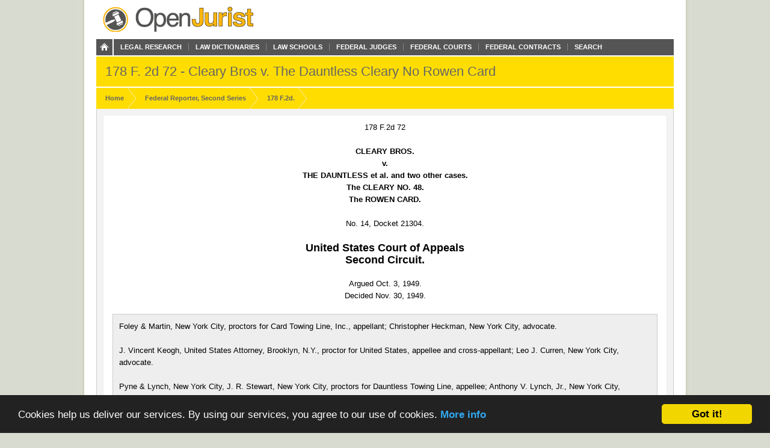

--- FILE ---
content_type: text/html; charset=utf-8
request_url: https://openjurist.org/178/f2d/72/cleary-bros-v-the-dauntless-cleary-no-rowen-card
body_size: 7907
content:
<!DOCTYPE html PUBLIC "-//W3C//DTD XHTML 1.0 Strict//EN" "http://www.w3.org/TR/xhtml1/DTD/xhtml1-strict.dtd">
<html xmlns="http://www.w3.org/1999/xhtml" xml:lang="en" lang="en" dir="ltr">
  <head>
<meta http-equiv="Content-Type" content="text/html; charset=utf-8" />
    
<link rel="shortcut icon" href="https://openjurist.org/sites/default/files/garland_favicon_1.png" type="image/x-icon" />
    <meta name="citation_title" content="178 F2d 72 Cleary Bros v. The Dauntless Cleary No Rowen Card"><meta name="citation_author" content="United States Court of AppealsSecond Circuit."><meta name="citation_date" content="1949/10/03"><meta name="citation_volume" content="F2d"><meta name="citation_issue" content="178"><meta name="citation_firstpage" content="72">    <title>178 F2d 72 Cleary Bros v. The Dauntless Cleary No Rowen Card | OpenJurist</title>
    <link type="text/css" rel="stylesheet" media="all" href="https://openjurist.org/sites/default/files/css/css_d3ddb55372dd899675c8d3f4167cd250.css" />
<link type="text/css" rel="stylesheet" media="screen" href="https://openjurist.org/sites/default/files/css/css_eb036ca0eab73dd2122dcbf2ad93fd9d.css" />
<link type="text/css" rel="stylesheet" media="print" href="https://openjurist.org/sites/default/files/css/css_7f7fb392530f61cd01c556626eaacf10.css" />
  </head>
  <body  class="not-front not-logged-in page-node node-type-page no-sidebars" >
    
    
<div id="wrapper">  
  
  <div id='branding'><div class='limiter clear-block'>
    <span href="/" class='site-name'><a href="/"></a></span>        <div class="navigation clear-block">
<a class="home" href="/"></a>
    <ul class="menu"><li class="leaf first"><a href="/browse-open-jurist" title="Browse through the content on OpenJurist">Legal Research</a></li>
<li class="leaf"><a href="/law-dictionary" title="Black&#039;s and Ballentine&#039;s Law Dictionaries">Law Dictionaries</a></li>
<li class="leaf"><a href="/law-school" title="Accredited Law Schools of the United States">Law Schools</a></li>
<li class="leaf"><a href="/judge" title="">Federal Judges</a></li>
<li class="leaf"><a href="/us-court" title="Courts and their Judges">Federal Courts</a></li>
<li class="leaf"><a href="http://openjurist.org/gov" title="Contracts between the Federal Government and Vendors">Federal Contracts</a></li>
<li class="leaf last"><a href="/open-jurist-search-results" title="Search OpenJurist">Search</a></li>
</ul></div>    </div></div>

<div id="page-header">
        <div class='limiter clear-block'>
        <h1 class="page-name">
        178 F. 2d 72 - Cleary Bros v. The Dauntless Cleary No Rowen Card        </h1>
    </div>
    </div>
<div id="breadcrumb-nav"><div class='limiter clear-block'><ol vocab="http://schema.org/" typeof="BreadcrumbList"><li class="breadcrumb-link" property="itemListElement" typeof="ListItem"><a href="/" class="breadcrumb-link-home" property="item" typeof="WebPage"><span property="name">Home</span></a><meta property="position" content="1"></li><li class="breadcrumb-link" property="itemListElement" typeof="ListItem"><a href="/f2d" class="breadcrumb-link-home" property="item" typeof="WebPage"><span property="name">Federal Reporter, Second Series </span></a><meta property="position" content="2"></li><li class="breadcrumb-link" property="itemListElement" typeof="ListItem"><a href="/178/f2d" class="breadcrumb-link-home" property="item" typeof="WebPage"><span property="name">178 F.2d.</span></a><meta property="position" content="3"></li></ol></div></div>
  <div id='page'><div class='limiter clear-block'>
        <div id='page-header' class='clear-block empty-region'></div>
        
    <div id='content' class='clear-block'>

<div  id="node-79928" class="node node-page">

  
      
    <h3 class='node-title clear-block'>
              178 F2d 72 Cleary Bros v. The Dauntless Cleary No Rowen Card          </h3>
    
      <div class='node-content clear-block prose'>
      <p class="case_cite">178 F.2d 72</p>
<p class="parties">CLEARY BROS.<br/>v.<br/>THE DAUNTLESS et al. and two other cases.<br/>The CLEARY NO. 48.<br/>The ROWEN CARD.</p>
<p class="docket">No. 14, Docket 21304.</p>
<p class="court">United States Court of Appeals<br/>Second Circuit.</p>
<p class="date">Argued Oct. 3, 1949.<br/>Decided Nov. 30, 1949.</p>
<div class="prelims">
<p class="indent">Foley &amp; Martin, New York City, proctors for Card Towing Line, Inc., appellant; Christopher Heckman, New York City, advocate.</p>
<p class="indent">J. Vincent Keogh, United States Attorney, Brooklyn, N.Y., proctor for United States, appellee and cross-appellant; Leo J. Curren, New York City, advocate.</p>
<p class="indent">Pyne &amp; Lynch, New York City, J. R. Stewart, New York City, proctors for Dauntless Towing Line, appellee; Anthony V. Lynch, Jr., New York City, advocate.</p>
<p class="indent">Before L. HAND, Chief Judge, and SWAN and CLARK, Circuit Judges.</p>
<p class="indent">SWAN, Circuit Judge.</p>
</div>
<div  class="ad-unit"><!-- No active ads were found in t2069248,2069249 --></div><div class="num" id="p1">
      <span class="num">1</span></p>
<p class="indent">This <a href="https://www.dictionary.com/browse/litigation" target="_blank" title="litigation">litigation</a> arose out of a collision in Kill Van Kull between scows in tow of the tug Dauntless and a coastwise barge in tow of the tug Port Henry.  The respective owners of the two damaged scows and the owner of the disabled tug Rowen Card, which was also in tow of the Port Henry, brought separate suits in rem against the tug Dauntless.  In each of the suits the <a href="https://www.dictionary.com/browse/claimant" target="_blank" title="claimant">claimant</a> of The Dauntless impleaded in rem the tug Rowen Card and in personam (on in rem principles) the United States as owner of the tug Port Henry.  The district court exonerated The Dauntless and held the other two tugs jointly liable.  Their owners have appealed.</p>
</div>
<div class="num" id="p2">
      <span class="num">2</span></p>
<p class="indent">The trial judge made detailed findings of fact accompanied by an opinion and, after granting a motion for reargument, rendered a second opinion adhering to his original decision.  The story of the collision may be summarized as follows: About midnight on July 18, 1945 the tug Rowen Card with the coastwise barge Philadelphia made fast on her starboard side was proceeding eastward through the Kill.  When in the neighborhood of Bergen Point the cable slipped off the drum of The Card's steering gear and she became disabled.  The tug and barge were carried by the flood tide toward the Jersey shore and came to anchor near the northerly edge of the channel and close to buoy No. 6.  In response to a radio-telephone message from The Card, the tug Port Henry was dispatched to take them in tow.  She arrived on the scene shortly before 2 A.M., nosed her way between the port side of the barge and the starboard side of The Card and after making fast ordered the barge to hoist her anchor.  Both tugs were displaying running lights as well as towing lights.  While the anchor was in process of being raised, the flotilla was sighted by the tug Dauntless, which was proceeding westward with a tow consisting of six scows in two tiers of three each and a stick lighter astern of the middle scow of the second tier.  The Dauntless had out towing hawsers of 20 fathoms and was assisted by a helper tug made fast to her port side.  She was on her own starboard side of the channel and the red lights of The Card and The Port Henry bore slightly to port.  Under the belief that they were about to proceed southerly across the Kill, The Dauntless at a distance of about 1000 yards blew one whistle and eased to starboard continuing ahead at a speed of five and a half knots over the ground without having received any response to her signal.  Neither The Card nor The Port Henry was maintaining a proper lookout and neither observed The Dauntless, despite her one blast signal, until she was less than 500 feet away.  The Port Henry then blew an alarm and two blasts.  The Dauntless answered with two and attempted to effect a starboard to starboard passage but failed by the narrow margin of three feet.  The starboard corner of the scow Cleary No. 48 which occupied the starboard position in the first tier of the tow hit the starboard bow of the barge Philadelphia which was still at anchor.  Both the Cleary No. 48 and the scow behind her, Seaboard No. 53, were damaged, as was also the Card which struck bottom.  The Dauntless was exonerated and each of the other tugs was held at fault for displaying running lights, although not under way, and for failing to maintain an alert lookout.</p>
</div>
<div class="num" id="p3">
      <span class="num">3</span></p>
<p class="indent">On its appeal the United States urges not only that The Dauntless should have been held at fault but that The Port Henry should have been exonerated.  This latter contention seems little short of preposterous.  Regardless of whether it was a fault for The port Henry to display running lights while the barge Philadelphia was still at anchor, she committed other faults which, if not the sole cause, at least contributed to causing the collision.  Through failure to have an efficient lookout, she did not observe the approaching tow until the Dauntless was less than 500 feet away, and she then sounded not only an alarm by also two blasts, which her master admitted was an erroneous signal.  This caused the Dauntless to reverse the course which might well have carried her clear of the barge and to accept the Port Henry's belated request for a starboard to starboard passing.  Liability of the United States is clear.</p>
</div>
<div class="num" id="p4">
      <span class="num">4</span></p>
<p class="indent">There is more question as to the liability of The Card.  One fault found against her was failing to maintain a lookout.  It is urged on her behalf that upon the arrival of The Port Henry, the disabled Card became a vessel in tow and was not bound to maintain a lookout unless ordered to do so by the master of The Port Henry.  We think the point is well taken.  The Card was not using her engines; she, as well as The Philadelphia, was in tow of The Port Henry.  The rule is well settled, in the absence of an agreement to the contrary, that when the tug supplies the motive power she becomes the dominant mind and the tow is required to follow her directions.  The Margaret, <a href='/94/us/494'>94 U.S. 494</a>, 496, 24 L.Ed. 146; The Fort George, 2 Cir., 183 F. 731, 732, certiorari denied, Neall v. Maryland Dredging &amp; Contracting Co., 219 U.S. 589, 31 S.Ct. 472, 55 L.Ed. 348; Baker, Carver &amp; Morrell Ship Supplies v. Mathiasen Shipping Co., 2 Cir., 140 F.2d 522, 525.  The master of The Port Henry admitted that he was in charge of the flotilla after his arrival on the scene.  It does not appear that he gave any order to the Card to post a lookout.</p>
</div>
<div class="num" id="p5">
      <span class="num">5</span></p>
<p class="indent">After The Card was made fast on the port side of The Port Henry the master of The Card went to the pilot house of The Port Henry and remained there until after the collision.  The United States argues that The Card's master undertook to be the lookout aboard The Port Henry and that any laxity on his part would preclude The Card's owner from recovering from the owner of The Port Henry.  The trial court made no finding that The Card's master undertook to serve as The port Henry's lookout, nor do we think the evidence would justify such a finding.  We need not, therefore, consider that would have been the effect on the legal rights of The Card's owner, had he been acting as lookout for The Port Henry.</p>
</div>
<div class="num" id="p6">
      <span class="num">6</span></p>
<p class="indent">The Card was found at fault for displaying running lights although not under way.  Her master testified that he turned on the running lights because he thought The Card might be obstructing The Port Henry's red light.  We may assume, without decision, that it was a violation of the rules for The Card, after it became a vessel in tow of The Port Henry, to display running lights and towing lights. On that assumption she would be liable unless the evidence proved that her fault could not have contributed to the collision.  The Pennsylvania, 19 Wall. 125, 136, 22 L.Ed. 148; The Teaser, 3 Cir., 246 F. 219, 222; Gulf Oil Corp. v. The Socony No. 16, 2 Cir., 162 F.2d 869, 870.  We think such proof was made.  Capt. Pedersen of The Dauntless saw the red lights and towing lights of both tugs and correctly diagnosed the situation as that of a tow being made up and getting ready to get under way.  He testified: 'When I first blew I had an idea, seeing his lights, towing lights and all, I had an idea that he was making fast to the barge and getting ready to cross the bow on the other side.'  The fact that The Card was displaying improper lights did not mislead him in any way.  Capt. Waxin of the helper tug testified that the fact that he saw two red lights and two sets of towing lights had no effect on his decision as to what he thought these boats were doing.  And both of these navigators said that except for the alarm and the two blast signal of The Port Henry they would have passed port to port.  Accordingly The Card's lights were not a contributing cause of the collision and liability should not have been imposed upon her.</p>
</div>
<div class="num" id="p7">
      <span class="num">7</span></p>
<p class="indent">The final question is as to exoneration of The Dauntless.  Since the situation was in fact what it appeared to be, namely, that of a tug making up her tow and not yet on a steady course, it is a case to which the rule of special circumstances applies.  The Aller, 2 Cir., 73 F. 875, 877; The Edward G. Murray, 2 Cir., 234 F. 61, 62; The John Rugge, 2 Cir., 234 F. 861, 862; Gulf Oil Corp. v. The Socony No. 16, 2 Cir., 162 F.2d 869, 870.  Although The Dauntless was not a 'burdened vessel,' it was proper to blow her single blast as it indicated her intention to pass port to port.  See The Transfer No. 18, 2 Cir., 74 F.2d 256, 258.  Her master believed that she had room to pass on that side even though the flotilla did not get under way in time to cooperate in the maneuver.  Whether he was right in this belief concerned only the safety of his tow, not the safety of The Port Henry's tow.  Consequently a majority of the court think The Dauntless was justified in continuing on, although no response was received to her signal.  Her fault, if any, was committed when she accepted the two blast signal of The Port Henry.  But this, as the district court held, was in extremis, for if, as the two blasts indicated, The Port Henry was moving to its port the only chance was for The Dauntless to turn sharp left.  We believe that under these circumstances The Dauntless at most committed an error in extremis and was properly exonerated.  The interlocutory decrees are modified to hold the United States solely liable.</p>
</div>
<div class="num" id="p8">
      <span class="num">8</span></p>
<p class="indent">L. HAND, Circuit Court (dissenting in part).</p>
</div>
<div class="num" id="p9">
      <span class="num">9</span></p>
<p class="indent">I agree as The Card and The Port Henry, but I would hold The Dauntless.  Rule III of Article 18 of the Inland Rules<a class="footnote" href="#fn1" id="fn1_ref">1</a> provides that 'if, when steam vessels are approaching each other, either vessel fails to understand the course or intention of the other, from any cause, the vessel so in doubt shall immediately signify the same' by giving the 'alarm.'  It is a common habit, at least in the harbor of New York, for a vessel, which has had no answer to her first signal, to repeat it instead of sounding an 'alarm'; and that does at least serve one purpose of the rule, which is to arouse the other vessel.  However, since it requires 'not less than four' short blasts, we have held it to be a fault to repeat an earlier signal,<a class="footnote" href="#fn2" id="fn2_ref">2</a> as have other courts; and it is a graver fault for a vessel to sound no signal at all.  In Henry DuBois Sons Co. v. A/S Ivanans Rederi<a class="footnote" href="#fn3" id="fn3_ref">3</a> we held a vessel for failing to do so.  Each case will obviously depend upon how pressing is the need for an early response; and the facts here satisfy me that the Dauntless let herself get into too close quarters by waiting for two minutes and until she was only 500 feet away from the flotilla.</p>
</div>
<div class="num" id="p10">
      <span class="num">10</span></p>
<p class="indent">Rule III is not limited to situations in which the vessels are on 'steady courses'; it is a cautionary command, necessary whenever vessels 'are approaching each other'; to carry over to it a limitation to 'stead courses', which is proper in meeting or crossing situations, would be to disregard its comprehensive purpose.  Moreover, it must also not be limited to situations in which a master, who has received no answer, does not in fact have doubts of the other vessel's 'intention,' if a 'reasonable' master in his place would have had them; he cannot excuse his inaction by his ineptitude.  Thus it makes no difference how little The Dauntless actually was in doubt; doubts ought to have arisen before two minutes had passed.  Nor may she excuse herself on the ground that her fault did not contribute to the collision.  Had she sounded an 'alarm,' The Port Henry would presumably have blown either once or twice.  If she had blown once, The Dauntless could have carried out the navigation which she was planning.  If The Port Henry had blown twice, as in fact she did, there is every reason to suppose that the navigation, which in fact missed success only by a hair, would have succeeded, for it would have begun earlier.</p>
</div>
<div class="footnotes">
<div class="footnote" id="fn1">
        <a class="footnote" href="#fn1_ref">1</a></p>
<p> &#xA7; 203, Title 33 U.S.C.A</p>
</div>
<div class="footnote" id="fn2">
        <a class="footnote" href="#fn2_ref">2</a></p>
<p> James McWilliams Blue Line, Inc. v. Card Towing Line, 2 Cir., 168 F.2d 720; Socony Vacuum Transportation Co. v. Gypsum Packet Co., 2 Cir., 153 F.2d 773</p>
</div>
<div class="footnote" id="fn3">
        <a class="footnote" href="#fn3_ref">3</a></p>
<p> 2 Cir., 116 F.2d 492</p>
</div>
</div>
    </div>
  
  </div>


<div style="clear:both"></div></div>
    
        <div id='page-left' class='clear-block empty-region'></div>
        
        <div id='page-right' class='clear-block empty-region'></div>
        
        <div id='page-footer' class='clear-block empty-region'></div>
    
  </div></div>
    <div id="top-footer" class='clear-block'>
        </div>
<div id="breadcrumb-footer"><div class='limiter clear-block'><ol vocab="http://schema.org/" typeof="BreadcrumbList"><li class="breadcrumb-link" property="itemListElement" typeof="ListItem"><a href="/" class="breadcrumb-link-home" property="item" typeof="WebPage"><span property="name">Home</span></a><meta property="position" content="1"></li><li class="breadcrumb-link" property="itemListElement" typeof="ListItem"><a href="/f2d" class="breadcrumb-link-home" property="item" typeof="WebPage"><span property="name">Federal Reporter, Second Series </span></a><meta property="position" content="2"></li><li class="breadcrumb-link" property="itemListElement" typeof="ListItem"><a href="/178/f2d" class="breadcrumb-link-home" property="item" typeof="WebPage"><span property="name">178 F.2d.</span></a><meta property="position" content="3"></li></ol></div></div>
  <div id="footer"><div class='limiter clear-block'>
    <div id="block-block-20" class="block block-block">
<div class="block-content clear-block">

  <div class="content">
    <p><a href="/"><br />
<div class="footer_logo"></div>
<p></a></p>
<div class="right">
<ul>
<li><a href="/">Home</a></li>
<li><a href="/browse-openjurist">Legal Research</a></li>
<li><a href="/law-dictionary">Law Dictionary</a></li>
<li><a href="/law-school">Law Schools</a></li>
<li><a href="/judge">Federal Judges</a></li>
<li><a href="/us-court">Federal Courts</a></li>
<li><a href="/terms-of-use">Terms of Use</a></li>
</ul>
</div>
  </div>
</div>
</div>
<div id="block-block-5" class="block block-block">
<div class="block-content clear-block">

  <div class="content">
    <!-- Google tag (gtag.js) --><!-- Google tag (gtag.js) --><script async src="https://www.googletagmanager.com/gtag/js?id=G-C5V3L104WS"></script><script>
  window.dataLayer = window.dataLayer || [];
  function gtag(){dataLayer.push(arguments);}
  gtag('js', new Date());

  gtag('config', 'G-C5V3L104WS');
</script>  </div>
</div>
</div>
<div id="block-block-63" class="block block-block">
<div class="block-content clear-block">

  <div class="content">
    <p><meta name="viewport" content="width=device-width, height=device-height, initial-scale=1.0, minimum-scale=1.0, maximum-scale=1.0, user-scalable=yes" /></p>
  </div>
</div>
</div>
      </div></div>

</div>
  <!-- moved here from HEAD as an optimization... -->
  <script type="text/javascript" src="https://openjurist.org/sites/default/files/js/js_f9b0c7f5eb6b1acd16d6a076d01ad9d9.jsmin.js"></script>
<script type="text/javascript">
<!--//--><![CDATA[//><!--
jQuery.extend(Drupal.settings, {"basePath":"\/","mobile_subdomain":{"redirect_url":"https:\/\/m.openjurist.org\/178\/f2d\/72\/cleary-bros-v-the-dauntless-cleary-no-rowen-card","regex_statement":"(android|bb\\d+|meego).+mobile|avantgo|bada\\\/|blackberry|blazer|compal|elaine|fennec|hiptop|iemobile|ip(hone|od)|iris|kindle|lge |maemo|midp|mmp|netfront|opera m(ob|in)i|palm( os)?|phone|p(ixi|re)\\\/|plucker|pocket|psp|series(4|6)0|symbian|treo|up\\.(browser|link)|vodafone|wap|windows (ce|phone)|xda|xiino"},"cron":{"basePath":"\/poormanscron","runNext":1768927465}});
//--><!]]>
</script>
  <!-- Begin Cookie Consent plugin by Silktide - http://silktide.com/cookieconsent -->
<script type="text/javascript">
    window.cookieconsent_options = {"message":"Cookies help us deliver our services. By using our services, you agree to our use of cookies.","dismiss":"Got it!","learnMore":"More info","link":"http://openjurist.org/terms-of-use","theme":"dark-bottom"};
</script>

<script type="text/javascript" src="//cdnjs.cloudflare.com/ajax/libs/cookieconsent2/1.0.9/cookieconsent.min.js"></script>
<!-- End Cookie Consent plugin -->

<script defer src="https://static.cloudflareinsights.com/beacon.min.js/vcd15cbe7772f49c399c6a5babf22c1241717689176015" integrity="sha512-ZpsOmlRQV6y907TI0dKBHq9Md29nnaEIPlkf84rnaERnq6zvWvPUqr2ft8M1aS28oN72PdrCzSjY4U6VaAw1EQ==" data-cf-beacon='{"version":"2024.11.0","token":"88e43a6ec0ce4c40a7593a32a2db2563","r":1,"server_timing":{"name":{"cfCacheStatus":true,"cfEdge":true,"cfExtPri":true,"cfL4":true,"cfOrigin":true,"cfSpeedBrain":true},"location_startswith":null}}' crossorigin="anonymous"></script>
</body>
</html>
